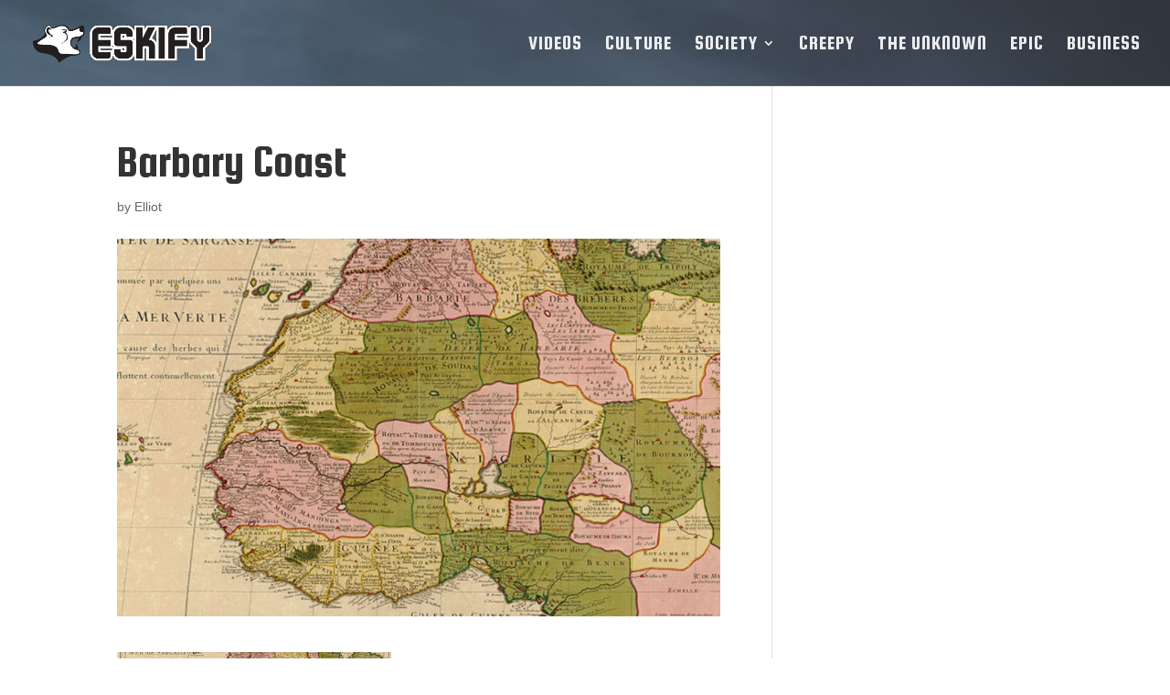

--- FILE ---
content_type: text/html; charset=utf-8
request_url: https://www.google.com/recaptcha/api2/aframe
body_size: 268
content:
<!DOCTYPE HTML><html><head><meta http-equiv="content-type" content="text/html; charset=UTF-8"></head><body><script nonce="Buvf_qFAPUowKiIyChQU3w">/** Anti-fraud and anti-abuse applications only. See google.com/recaptcha */ try{var clients={'sodar':'https://pagead2.googlesyndication.com/pagead/sodar?'};window.addEventListener("message",function(a){try{if(a.source===window.parent){var b=JSON.parse(a.data);var c=clients[b['id']];if(c){var d=document.createElement('img');d.src=c+b['params']+'&rc='+(localStorage.getItem("rc::a")?sessionStorage.getItem("rc::b"):"");window.document.body.appendChild(d);sessionStorage.setItem("rc::e",parseInt(sessionStorage.getItem("rc::e")||0)+1);localStorage.setItem("rc::h",'1768421951784');}}}catch(b){}});window.parent.postMessage("_grecaptcha_ready", "*");}catch(b){}</script></body></html>